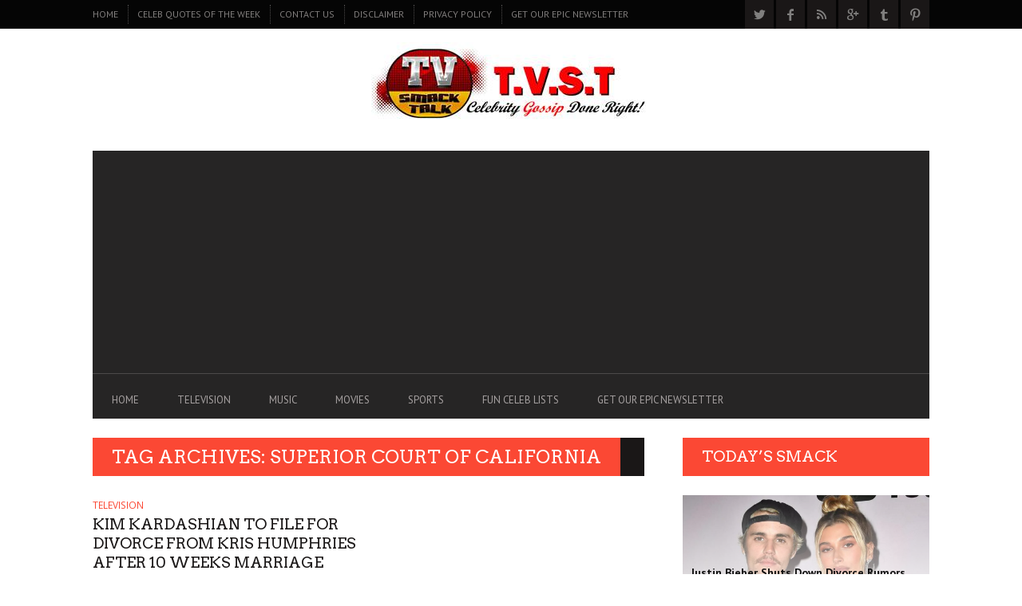

--- FILE ---
content_type: text/html; charset=utf-8
request_url: https://www.google.com/recaptcha/api2/aframe
body_size: 266
content:
<!DOCTYPE HTML><html><head><meta http-equiv="content-type" content="text/html; charset=UTF-8"></head><body><script nonce="jEBJidtHR87JTRbnzSLcbw">/** Anti-fraud and anti-abuse applications only. See google.com/recaptcha */ try{var clients={'sodar':'https://pagead2.googlesyndication.com/pagead/sodar?'};window.addEventListener("message",function(a){try{if(a.source===window.parent){var b=JSON.parse(a.data);var c=clients[b['id']];if(c){var d=document.createElement('img');d.src=c+b['params']+'&rc='+(localStorage.getItem("rc::a")?sessionStorage.getItem("rc::b"):"");window.document.body.appendChild(d);sessionStorage.setItem("rc::e",parseInt(sessionStorage.getItem("rc::e")||0)+1);localStorage.setItem("rc::h",'1770097903877');}}}catch(b){}});window.parent.postMessage("_grecaptcha_ready", "*");}catch(b){}</script></body></html>